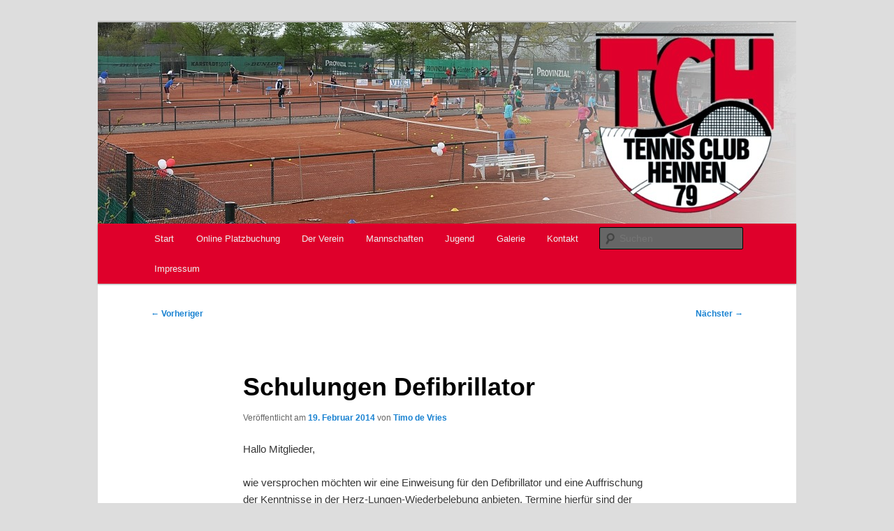

--- FILE ---
content_type: text/html; charset=UTF-8
request_url: https://www.tc-hennen.de/2014/02/schulungen-defibrillator/
body_size: 10575
content:
<!DOCTYPE html>
<html lang="de">
<head>
<meta charset="UTF-8" />
<meta name="viewport" content="width=device-width, initial-scale=1.0" />
<title>
Schulungen Defibrillator | TC Hennen e. V.	</title>
<link rel="profile" href="https://gmpg.org/xfn/11" />
<link rel="stylesheet" type="text/css" media="all" href="https://www.tc-hennen.de/wp-content/themes/twentyeleven/style.css?ver=20251202" />
<link rel="pingback" href="https://www.tc-hennen.de/xmlrpc.php">
<link rel="dns-prefetch" href="//cdn.hu-manity.co" />
		<!-- Cookie Compliance -->
		<script type="text/javascript">var huOptions = {"appID":"wwwtc-hennende-cc82528","currentLanguage":"de","blocking":true,"globalCookie":false,"isAdmin":false,"privacyConsent":true,"forms":[],"customProviders":[],"customPatterns":[]};</script>
		<script type="text/javascript" src="https://cdn.hu-manity.co/hu-banner.min.js"></script><meta name='robots' content='max-image-preview:large' />
<link rel="alternate" type="application/rss+xml" title="TC Hennen e. V. &raquo; Feed" href="https://www.tc-hennen.de/feed/" />
<link rel="alternate" type="application/rss+xml" title="TC Hennen e. V. &raquo; Kommentar-Feed" href="https://www.tc-hennen.de/comments/feed/" />
<link rel="alternate" type="text/calendar" title="TC Hennen e. V. &raquo; iCal Feed" href="https://www.tc-hennen.de/events/?ical=1" />
<link rel="alternate" type="application/rss+xml" title="TC Hennen e. V. &raquo; Schulungen Defibrillator-Kommentar-Feed" href="https://www.tc-hennen.de/2014/02/schulungen-defibrillator/feed/" />
<link rel="alternate" title="oEmbed (JSON)" type="application/json+oembed" href="https://www.tc-hennen.de/wp-json/oembed/1.0/embed?url=https%3A%2F%2Fwww.tc-hennen.de%2F2014%2F02%2Fschulungen-defibrillator%2F" />
<link rel="alternate" title="oEmbed (XML)" type="text/xml+oembed" href="https://www.tc-hennen.de/wp-json/oembed/1.0/embed?url=https%3A%2F%2Fwww.tc-hennen.de%2F2014%2F02%2Fschulungen-defibrillator%2F&#038;format=xml" />
<style id='wp-img-auto-sizes-contain-inline-css' type='text/css'>
img:is([sizes=auto i],[sizes^="auto," i]){contain-intrinsic-size:3000px 1500px}
/*# sourceURL=wp-img-auto-sizes-contain-inline-css */
</style>
<link rel='stylesheet' id='moztheme2011-css' href='https://www.tc-hennen.de/wp-content/plugins/twenty-eleven-theme-extensions/moztheme2011.css?ver=6.9' type='text/css' media='all' />
<style id='wp-emoji-styles-inline-css' type='text/css'>

	img.wp-smiley, img.emoji {
		display: inline !important;
		border: none !important;
		box-shadow: none !important;
		height: 1em !important;
		width: 1em !important;
		margin: 0 0.07em !important;
		vertical-align: -0.1em !important;
		background: none !important;
		padding: 0 !important;
	}
/*# sourceURL=wp-emoji-styles-inline-css */
</style>
<link rel='stylesheet' id='wp-block-library-css' href='https://www.tc-hennen.de/wp-includes/css/dist/block-library/style.min.css?ver=6.9' type='text/css' media='all' />
<style id='wp-block-paragraph-inline-css' type='text/css'>
.is-small-text{font-size:.875em}.is-regular-text{font-size:1em}.is-large-text{font-size:2.25em}.is-larger-text{font-size:3em}.has-drop-cap:not(:focus):first-letter{float:left;font-size:8.4em;font-style:normal;font-weight:100;line-height:.68;margin:.05em .1em 0 0;text-transform:uppercase}body.rtl .has-drop-cap:not(:focus):first-letter{float:none;margin-left:.1em}p.has-drop-cap.has-background{overflow:hidden}:root :where(p.has-background){padding:1.25em 2.375em}:where(p.has-text-color:not(.has-link-color)) a{color:inherit}p.has-text-align-left[style*="writing-mode:vertical-lr"],p.has-text-align-right[style*="writing-mode:vertical-rl"]{rotate:180deg}
/*# sourceURL=https://www.tc-hennen.de/wp-includes/blocks/paragraph/style.min.css */
</style>
<style id='global-styles-inline-css' type='text/css'>
:root{--wp--preset--aspect-ratio--square: 1;--wp--preset--aspect-ratio--4-3: 4/3;--wp--preset--aspect-ratio--3-4: 3/4;--wp--preset--aspect-ratio--3-2: 3/2;--wp--preset--aspect-ratio--2-3: 2/3;--wp--preset--aspect-ratio--16-9: 16/9;--wp--preset--aspect-ratio--9-16: 9/16;--wp--preset--color--black: #000;--wp--preset--color--cyan-bluish-gray: #abb8c3;--wp--preset--color--white: #fff;--wp--preset--color--pale-pink: #f78da7;--wp--preset--color--vivid-red: #cf2e2e;--wp--preset--color--luminous-vivid-orange: #ff6900;--wp--preset--color--luminous-vivid-amber: #fcb900;--wp--preset--color--light-green-cyan: #7bdcb5;--wp--preset--color--vivid-green-cyan: #00d084;--wp--preset--color--pale-cyan-blue: #8ed1fc;--wp--preset--color--vivid-cyan-blue: #0693e3;--wp--preset--color--vivid-purple: #9b51e0;--wp--preset--color--blue: #1982d1;--wp--preset--color--dark-gray: #373737;--wp--preset--color--medium-gray: #666;--wp--preset--color--light-gray: #e2e2e2;--wp--preset--gradient--vivid-cyan-blue-to-vivid-purple: linear-gradient(135deg,rgb(6,147,227) 0%,rgb(155,81,224) 100%);--wp--preset--gradient--light-green-cyan-to-vivid-green-cyan: linear-gradient(135deg,rgb(122,220,180) 0%,rgb(0,208,130) 100%);--wp--preset--gradient--luminous-vivid-amber-to-luminous-vivid-orange: linear-gradient(135deg,rgb(252,185,0) 0%,rgb(255,105,0) 100%);--wp--preset--gradient--luminous-vivid-orange-to-vivid-red: linear-gradient(135deg,rgb(255,105,0) 0%,rgb(207,46,46) 100%);--wp--preset--gradient--very-light-gray-to-cyan-bluish-gray: linear-gradient(135deg,rgb(238,238,238) 0%,rgb(169,184,195) 100%);--wp--preset--gradient--cool-to-warm-spectrum: linear-gradient(135deg,rgb(74,234,220) 0%,rgb(151,120,209) 20%,rgb(207,42,186) 40%,rgb(238,44,130) 60%,rgb(251,105,98) 80%,rgb(254,248,76) 100%);--wp--preset--gradient--blush-light-purple: linear-gradient(135deg,rgb(255,206,236) 0%,rgb(152,150,240) 100%);--wp--preset--gradient--blush-bordeaux: linear-gradient(135deg,rgb(254,205,165) 0%,rgb(254,45,45) 50%,rgb(107,0,62) 100%);--wp--preset--gradient--luminous-dusk: linear-gradient(135deg,rgb(255,203,112) 0%,rgb(199,81,192) 50%,rgb(65,88,208) 100%);--wp--preset--gradient--pale-ocean: linear-gradient(135deg,rgb(255,245,203) 0%,rgb(182,227,212) 50%,rgb(51,167,181) 100%);--wp--preset--gradient--electric-grass: linear-gradient(135deg,rgb(202,248,128) 0%,rgb(113,206,126) 100%);--wp--preset--gradient--midnight: linear-gradient(135deg,rgb(2,3,129) 0%,rgb(40,116,252) 100%);--wp--preset--font-size--small: 13px;--wp--preset--font-size--medium: 20px;--wp--preset--font-size--large: 36px;--wp--preset--font-size--x-large: 42px;--wp--preset--spacing--20: 0.44rem;--wp--preset--spacing--30: 0.67rem;--wp--preset--spacing--40: 1rem;--wp--preset--spacing--50: 1.5rem;--wp--preset--spacing--60: 2.25rem;--wp--preset--spacing--70: 3.38rem;--wp--preset--spacing--80: 5.06rem;--wp--preset--shadow--natural: 6px 6px 9px rgba(0, 0, 0, 0.2);--wp--preset--shadow--deep: 12px 12px 50px rgba(0, 0, 0, 0.4);--wp--preset--shadow--sharp: 6px 6px 0px rgba(0, 0, 0, 0.2);--wp--preset--shadow--outlined: 6px 6px 0px -3px rgb(255, 255, 255), 6px 6px rgb(0, 0, 0);--wp--preset--shadow--crisp: 6px 6px 0px rgb(0, 0, 0);}:where(.is-layout-flex){gap: 0.5em;}:where(.is-layout-grid){gap: 0.5em;}body .is-layout-flex{display: flex;}.is-layout-flex{flex-wrap: wrap;align-items: center;}.is-layout-flex > :is(*, div){margin: 0;}body .is-layout-grid{display: grid;}.is-layout-grid > :is(*, div){margin: 0;}:where(.wp-block-columns.is-layout-flex){gap: 2em;}:where(.wp-block-columns.is-layout-grid){gap: 2em;}:where(.wp-block-post-template.is-layout-flex){gap: 1.25em;}:where(.wp-block-post-template.is-layout-grid){gap: 1.25em;}.has-black-color{color: var(--wp--preset--color--black) !important;}.has-cyan-bluish-gray-color{color: var(--wp--preset--color--cyan-bluish-gray) !important;}.has-white-color{color: var(--wp--preset--color--white) !important;}.has-pale-pink-color{color: var(--wp--preset--color--pale-pink) !important;}.has-vivid-red-color{color: var(--wp--preset--color--vivid-red) !important;}.has-luminous-vivid-orange-color{color: var(--wp--preset--color--luminous-vivid-orange) !important;}.has-luminous-vivid-amber-color{color: var(--wp--preset--color--luminous-vivid-amber) !important;}.has-light-green-cyan-color{color: var(--wp--preset--color--light-green-cyan) !important;}.has-vivid-green-cyan-color{color: var(--wp--preset--color--vivid-green-cyan) !important;}.has-pale-cyan-blue-color{color: var(--wp--preset--color--pale-cyan-blue) !important;}.has-vivid-cyan-blue-color{color: var(--wp--preset--color--vivid-cyan-blue) !important;}.has-vivid-purple-color{color: var(--wp--preset--color--vivid-purple) !important;}.has-black-background-color{background-color: var(--wp--preset--color--black) !important;}.has-cyan-bluish-gray-background-color{background-color: var(--wp--preset--color--cyan-bluish-gray) !important;}.has-white-background-color{background-color: var(--wp--preset--color--white) !important;}.has-pale-pink-background-color{background-color: var(--wp--preset--color--pale-pink) !important;}.has-vivid-red-background-color{background-color: var(--wp--preset--color--vivid-red) !important;}.has-luminous-vivid-orange-background-color{background-color: var(--wp--preset--color--luminous-vivid-orange) !important;}.has-luminous-vivid-amber-background-color{background-color: var(--wp--preset--color--luminous-vivid-amber) !important;}.has-light-green-cyan-background-color{background-color: var(--wp--preset--color--light-green-cyan) !important;}.has-vivid-green-cyan-background-color{background-color: var(--wp--preset--color--vivid-green-cyan) !important;}.has-pale-cyan-blue-background-color{background-color: var(--wp--preset--color--pale-cyan-blue) !important;}.has-vivid-cyan-blue-background-color{background-color: var(--wp--preset--color--vivid-cyan-blue) !important;}.has-vivid-purple-background-color{background-color: var(--wp--preset--color--vivid-purple) !important;}.has-black-border-color{border-color: var(--wp--preset--color--black) !important;}.has-cyan-bluish-gray-border-color{border-color: var(--wp--preset--color--cyan-bluish-gray) !important;}.has-white-border-color{border-color: var(--wp--preset--color--white) !important;}.has-pale-pink-border-color{border-color: var(--wp--preset--color--pale-pink) !important;}.has-vivid-red-border-color{border-color: var(--wp--preset--color--vivid-red) !important;}.has-luminous-vivid-orange-border-color{border-color: var(--wp--preset--color--luminous-vivid-orange) !important;}.has-luminous-vivid-amber-border-color{border-color: var(--wp--preset--color--luminous-vivid-amber) !important;}.has-light-green-cyan-border-color{border-color: var(--wp--preset--color--light-green-cyan) !important;}.has-vivid-green-cyan-border-color{border-color: var(--wp--preset--color--vivid-green-cyan) !important;}.has-pale-cyan-blue-border-color{border-color: var(--wp--preset--color--pale-cyan-blue) !important;}.has-vivid-cyan-blue-border-color{border-color: var(--wp--preset--color--vivid-cyan-blue) !important;}.has-vivid-purple-border-color{border-color: var(--wp--preset--color--vivid-purple) !important;}.has-vivid-cyan-blue-to-vivid-purple-gradient-background{background: var(--wp--preset--gradient--vivid-cyan-blue-to-vivid-purple) !important;}.has-light-green-cyan-to-vivid-green-cyan-gradient-background{background: var(--wp--preset--gradient--light-green-cyan-to-vivid-green-cyan) !important;}.has-luminous-vivid-amber-to-luminous-vivid-orange-gradient-background{background: var(--wp--preset--gradient--luminous-vivid-amber-to-luminous-vivid-orange) !important;}.has-luminous-vivid-orange-to-vivid-red-gradient-background{background: var(--wp--preset--gradient--luminous-vivid-orange-to-vivid-red) !important;}.has-very-light-gray-to-cyan-bluish-gray-gradient-background{background: var(--wp--preset--gradient--very-light-gray-to-cyan-bluish-gray) !important;}.has-cool-to-warm-spectrum-gradient-background{background: var(--wp--preset--gradient--cool-to-warm-spectrum) !important;}.has-blush-light-purple-gradient-background{background: var(--wp--preset--gradient--blush-light-purple) !important;}.has-blush-bordeaux-gradient-background{background: var(--wp--preset--gradient--blush-bordeaux) !important;}.has-luminous-dusk-gradient-background{background: var(--wp--preset--gradient--luminous-dusk) !important;}.has-pale-ocean-gradient-background{background: var(--wp--preset--gradient--pale-ocean) !important;}.has-electric-grass-gradient-background{background: var(--wp--preset--gradient--electric-grass) !important;}.has-midnight-gradient-background{background: var(--wp--preset--gradient--midnight) !important;}.has-small-font-size{font-size: var(--wp--preset--font-size--small) !important;}.has-medium-font-size{font-size: var(--wp--preset--font-size--medium) !important;}.has-large-font-size{font-size: var(--wp--preset--font-size--large) !important;}.has-x-large-font-size{font-size: var(--wp--preset--font-size--x-large) !important;}
/*# sourceURL=global-styles-inline-css */
</style>

<style id='classic-theme-styles-inline-css' type='text/css'>
/*! This file is auto-generated */
.wp-block-button__link{color:#fff;background-color:#32373c;border-radius:9999px;box-shadow:none;text-decoration:none;padding:calc(.667em + 2px) calc(1.333em + 2px);font-size:1.125em}.wp-block-file__button{background:#32373c;color:#fff;text-decoration:none}
/*# sourceURL=/wp-includes/css/classic-themes.min.css */
</style>
<link rel='stylesheet' id='fancybox-0-css' href='https://www.tc-hennen.de/wp-content/plugins/nextgen-gallery/static/Lightbox/fancybox/jquery.fancybox-1.3.4.css?ver=4.0.3' type='text/css' media='all' />
<link rel='stylesheet' id='twentyeleven-block-style-css' href='https://www.tc-hennen.de/wp-content/themes/twentyeleven/blocks.css?ver=20240703' type='text/css' media='all' />
<link rel='stylesheet' id='tablepress-default-css' href='https://www.tc-hennen.de/wp-content/tablepress-combined.min.css?ver=75' type='text/css' media='all' />
<script type="text/javascript" src="https://www.tc-hennen.de/wp-includes/js/jquery/jquery.min.js?ver=3.7.1" id="jquery-core-js"></script>
<script type="text/javascript" src="https://www.tc-hennen.de/wp-includes/js/jquery/jquery-migrate.min.js?ver=3.4.1" id="jquery-migrate-js"></script>
<script type="text/javascript" id="photocrati_ajax-js-extra">
/* <![CDATA[ */
var photocrati_ajax = {"url":"https://www.tc-hennen.de/index.php?photocrati_ajax=1","rest_url":"https://www.tc-hennen.de/wp-json/","wp_home_url":"https://www.tc-hennen.de","wp_site_url":"https://www.tc-hennen.de","wp_root_url":"https://www.tc-hennen.de","wp_plugins_url":"https://www.tc-hennen.de/wp-content/plugins","wp_content_url":"https://www.tc-hennen.de/wp-content","wp_includes_url":"https://www.tc-hennen.de/wp-includes/","ngg_param_slug":"nggallery","rest_nonce":"2d3d7fdbad"};
//# sourceURL=photocrati_ajax-js-extra
/* ]]> */
</script>
<script type="text/javascript" src="https://www.tc-hennen.de/wp-content/plugins/nextgen-gallery/static/Legacy/ajax.min.js?ver=4.0.3" id="photocrati_ajax-js"></script>
<link rel="https://api.w.org/" href="https://www.tc-hennen.de/wp-json/" /><link rel="alternate" title="JSON" type="application/json" href="https://www.tc-hennen.de/wp-json/wp/v2/posts/1661" /><link rel="EditURI" type="application/rsd+xml" title="RSD" href="https://www.tc-hennen.de/xmlrpc.php?rsd" />
<meta name="generator" content="WordPress 6.9" />
<link rel="canonical" href="https://www.tc-hennen.de/2014/02/schulungen-defibrillator/" />
<link rel='shortlink' href='https://www.tc-hennen.de/?p=1661' />
<meta name="tec-api-version" content="v1"><meta name="tec-api-origin" content="https://www.tc-hennen.de"><link rel="alternate" href="https://www.tc-hennen.de/wp-json/tribe/events/v1/" /><link rel="apple-touch-icon" sizes="180x180" href="/wp-content/uploads/fbrfg/apple-touch-icon.png">
<link rel="icon" type="image/png" sizes="32x32" href="/wp-content/uploads/fbrfg/favicon-32x32.png">
<link rel="icon" type="image/png" sizes="16x16" href="/wp-content/uploads/fbrfg/favicon-16x16.png">
<link rel="manifest" href="/wp-content/uploads/fbrfg/site.webmanifest">
<link rel="shortcut icon" href="/wp-content/uploads/fbrfg/favicon.ico">
<meta name="msapplication-TileColor" content="#da532c">
<meta name="msapplication-config" content="/wp-content/uploads/fbrfg/browserconfig.xml">
<meta name="theme-color" content="#ffffff"><style type="text/css">body{color:#373737}
.entry-title, .entry-title a{color:#222222}
.entry-meta{color:#666666}
#page{background-color:#fff}
body{background-color:#e2e2e2}
.widget_calendar #wp-calendar tfoot td, .widget_calendar #wp-calendar th, .entry-header .comments-link a, .entry-meta .edit-link a, .commentlist .edit-link a, pre{background-color:#f1f1f1}
#site-title a{color:#111}
#site-description{color:#7a7a7a}
#branding{background-color:#fff}
#access, #access ul ul a{background:#DF002B}
#access li:hover > a, #access a:focus, #access ul ul *:hover > a{background:#787878}
#access ul ul a{border-bottom-color:#787878}
#access a, #access li:hover > a, #access a:focus, #access ul ul a, #access ul ul *:hover > a{color:#eeeeee}
</style>		<style type="text/css" id="twentyeleven-header-css">
				#site-title,
		#site-description {
			position: absolute;
			clip-path: inset(50%);
		}
				</style>
		<style type="text/css" id="custom-background-css">
body.custom-background { background-color: #dddddd; }
</style>
	<link rel="icon" href="https://www.tc-hennen.de/wp-content/uploads/2013/11/cropped-Wappen-1-32x32.png" sizes="32x32" />
<link rel="icon" href="https://www.tc-hennen.de/wp-content/uploads/2013/11/cropped-Wappen-1-192x192.png" sizes="192x192" />
<link rel="apple-touch-icon" href="https://www.tc-hennen.de/wp-content/uploads/2013/11/cropped-Wappen-1-180x180.png" />
<meta name="msapplication-TileImage" content="https://www.tc-hennen.de/wp-content/uploads/2013/11/cropped-Wappen-1-270x270.png" />
</head>

<body class="wp-singular post-template-default single single-post postid-1661 single-format-standard custom-background wp-custom-logo wp-embed-responsive wp-theme-twentyeleven cookies-set cookies-accepted tribe-no-js singular two-column right-sidebar">
<div class="skip-link"><a class="assistive-text" href="#content">Zum primären Inhalt springen</a></div><div id="page" class="hfeed">
	<header id="branding">
			<hgroup>
									<h1 id="site-title"><span><a href="https://www.tc-hennen.de/" rel="home" >TC Hennen e. V.</a></span></h1>
								</hgroup>

						<a href="https://www.tc-hennen.de/" rel="home" >
				<img src="https://www.tc-hennen.de/wp-content/uploads/2015/05/G_Banner_002.jpg" width="1000" height="288" alt="TC Hennen e. V." srcset="https://www.tc-hennen.de/wp-content/uploads/2015/05/G_Banner_002.jpg 1000w, https://www.tc-hennen.de/wp-content/uploads/2015/05/G_Banner_002-300x86.jpg 300w, https://www.tc-hennen.de/wp-content/uploads/2015/05/G_Banner_002-500x144.jpg 500w" sizes="(max-width: 1000px) 100vw, 1000px" decoding="async" fetchpriority="high" />			</a>
			
						<div class="only-search with-image">
					<form method="get" id="searchform" action="https://www.tc-hennen.de/">
		<label for="s" class="assistive-text">Suchen</label>
		<input type="text" class="field" name="s" id="s" placeholder="Suchen" />
		<input type="submit" class="submit" name="submit" id="searchsubmit" value="Suchen" />
	</form>
			</div>
				
			<nav id="access">
				<h3 class="assistive-text">Hauptmenü</h3>
				<div class="menu"><ul>
<li ><a href="https://www.tc-hennen.de/">Start</a></li><li class="page_item page-item-10398"><a href="https://platzbuchung.tc-hennen.de/#new_tab">Online Platzbuchung</a></li>
<li class="page_item page-item-33 page_item_has_children"><a href="https://www.tc-hennen.de/der-verein/">Der Verein</a>
<ul class='children'>
	<li class="page_item page-item-132"><a href="https://www.tc-hennen.de/events/kategorie/allgemein/">Termine</a></li>
	<li class="page_item page-item-106"><a href="https://www.tc-hennen.de/der-verein/vorstand/">Vorstand</a></li>
	<li class="page_item page-item-361"><a href="https://www.tc-hennen.de/der-verein/weitere-ansprechpartner/">Weitere Ansprechpartner</a></li>
	<li class="page_item page-item-120"><a href="https://www.tc-hennen.de/der-verein/trainer/">Trainer</a></li>
	<li class="page_item page-item-108"><a href="https://www.tc-hennen.de/der-verein/mitglied-werden/">Mitgliedschaft</a></li>
	<li class="page_item page-item-9893"><a href="https://www.tc-hennen.de/der-verein/hobbyliga/">Hobbyliga</a></li>
	<li class="page_item page-item-230 page_item_has_children"><a href="https://www.tc-hennen.de/der-verein/ruhmeshalle/">Ruhmeshalle</a>
	<ul class='children'>
		<li class="page_item page-item-232 page_item_has_children"><a href="https://www.tc-hennen.de/der-verein/ruhmeshalle/clubmeisterschaften/damen-einzel">Clubmeisterschaften</a>
		<ul class='children'>
			<li class="page_item page-item-607"><a href="https://www.tc-hennen.de/der-verein/ruhmeshalle/clubmeisterschaften/damen-einzel/">Damen Einzel</a></li>
			<li class="page_item page-item-603"><a href="https://www.tc-hennen.de/der-verein/ruhmeshalle/clubmeisterschaften/herren-einzel/">Herren Einzel</a></li>
			<li class="page_item page-item-619"><a href="https://www.tc-hennen.de/der-verein/ruhmeshalle/clubmeisterschaften/hobbyklasse-einzel/">Hobbyklasse Einzel</a></li>
			<li class="page_item page-item-6758"><a href="https://www.tc-hennen.de/der-verein/ruhmeshalle/clubmeisterschaften/damen-doppel/">Damen Doppel</a></li>
			<li class="page_item page-item-626"><a href="https://www.tc-hennen.de/der-verein/ruhmeshalle/clubmeisterschaften/herren-doppel/">Herren Doppel</a></li>
			<li class="page_item page-item-647"><a href="https://www.tc-hennen.de/der-verein/ruhmeshalle/clubmeisterschaften/mixed/">Mixed</a></li>
		</ul>
</li>
		<li class="page_item page-item-657"><a href="https://www.tc-hennen.de/der-verein/ruhmeshalle/iserlohner-stadtmeisterschaften/">Iserlohner Stadtmeisterschaften</a></li>
		<li class="page_item page-item-673"><a href="https://www.tc-hennen.de/der-verein/ruhmeshalle/schwerter-stadtmeisterschaften/">Schwerter Stadtmeisterschaften</a></li>
	</ul>
</li>
</ul>
</li>
<li class="page_item page-item-35 page_item_has_children"><a href="https://www.tc-hennen.de/mannschaften/">Mannschaften</a>
<ul class='children'>
	<li class="page_item page-item-54"><a href="https://www.tc-hennen.de/mannschaften/damen-1-4er/">Damen 1 (4er)</a></li>
	<li class="page_item page-item-56"><a href="https://www.tc-hennen.de/mannschaften/damen-30-4er/">Damen 30 (4er)</a></li>
	<li class="page_item page-item-58"><a href="https://www.tc-hennen.de/mannschaften/herren-1-6er/">Herren 1 (6er)</a></li>
	<li class="page_item page-item-60"><a href="https://www.tc-hennen.de/mannschaften/herren-30-6er/">Herren 30 (6er)</a></li>
	<li class="page_item page-item-8523"><a href="https://www.tc-hennen.de/mannschaften/herren-50-1-6er/">Herren 50 1 (6er)</a></li>
	<li class="page_item page-item-61"><a href="https://www.tc-hennen.de/mannschaften/herren-50-2-6er/">Herren 50 2 (6er)</a></li>
	<li class="page_item page-item-1761"><a href="https://www.tc-hennen.de/mannschaften/herren-60-6er/">Herren 60 (6er)</a></li>
</ul>
</li>
<li class="page_item page-item-37 page_item_has_children"><a href="https://www.tc-hennen.de/jugend/">Jugend</a>
<ul class='children'>
	<li class="page_item page-item-10998 page_item_has_children"><a href="https://www.tc-hennen.de/jugend/angebote/">Angebote</a>
	<ul class='children'>
		<li class="page_item page-item-11014"><a href="https://www.tc-hennen.de/jugend/angebote/bambini-tennis/">Bambini Tennis</a></li>
		<li class="page_item page-item-11016"><a href="https://www.tc-hennen.de/jugend/angebote/clubmeisterschaften/">Clubmeisterschaften</a></li>
		<li class="page_item page-item-11012"><a href="https://www.tc-hennen.de/jugend/angebote/eltern-kind-turnier/">Eltern-Kind-Turnier</a></li>
		<li class="page_item page-item-11018"><a href="https://www.tc-hennen.de/jugend/angebote/kinder-jugend-samstagstreff/">Kinder &amp; Jugend Samstagstreff</a></li>
	</ul>
</li>
	<li class="page_item page-item-97"><a href="https://www.tc-hennen.de/events/kategorie/jugend">Termine</a></li>
	<li class="page_item page-item-83 page_item_has_children"><a href="https://www.tc-hennen.de/jugend/mannschaften/">Mannschaften</a>
	<ul class='children'>
		<li class="page_item page-item-3433"><a href="https://www.tc-hennen.de/jugend/mannschaften/gemischt-u10-grossfeld-2er/">Gemischt U10 Großfeld (2er)</a></li>
		<li class="page_item page-item-4803"><a href="https://www.tc-hennen.de/jugend/mannschaften/juniorinnen-u12-2er/">Juniorinnen U12 (2er)</a></li>
		<li class="page_item page-item-10378"><a href="https://www.tc-hennen.de/jugend/mannschaften/juniorinnen-u15-2er/">Juniorinnen U15 (2er)</a></li>
	</ul>
</li>
</ul>
</li>
<li class="page_item page-item-39 page_item_has_children"><a href="https://www.tc-hennen.de/galerie/2023-2">Galerie</a>
<ul class='children'>
	<li class="page_item page-item-9951"><a href="https://www.tc-hennen.de/galerie/2023-2/">2023</a></li>
	<li class="page_item page-item-9110"><a href="https://www.tc-hennen.de/galerie/2021-2/">2021</a></li>
	<li class="page_item page-item-8988"><a href="https://www.tc-hennen.de/galerie/2020-2/">2020</a></li>
	<li class="page_item page-item-8425"><a href="https://www.tc-hennen.de/galerie/2019-2/">2019</a></li>
	<li class="page_item page-item-7763"><a href="https://www.tc-hennen.de/galerie/2018-2/">2018</a></li>
	<li class="page_item page-item-6884"><a href="https://www.tc-hennen.de/galerie/2017-2/">2017</a></li>
	<li class="page_item page-item-4623"><a href="https://www.tc-hennen.de/galerie/2016-2/">2016</a></li>
	<li class="page_item page-item-3092"><a href="https://www.tc-hennen.de/galerie/2015-2/">2015</a></li>
	<li class="page_item page-item-3175"><a href="https://www.tc-hennen.de/galerie/2014-2-2/">2014</a></li>
	<li class="page_item page-item-813"><a href="https://www.tc-hennen.de/galerie/2013-2/">2013</a></li>
	<li class="page_item page-item-809"><a href="https://www.tc-hennen.de/galerie/2012-2/">2012</a></li>
</ul>
</li>
<li class="page_item page-item-41 page_item_has_children"><a href="https://www.tc-hennen.de/kontakt/">Kontakt</a>
<ul class='children'>
	<li class="page_item page-item-144"><a href="https://www.tc-hennen.de/kontakt/anfahrt/">Anfahrt</a></li>
</ul>
</li>
<li class="page_item page-item-43 page_item_has_children"><a href="https://www.tc-hennen.de/impressum/">Impressum</a>
<ul class='children'>
	<li class="page_item page-item-7873"><a href="https://www.tc-hennen.de/impressum/datenschutzerklaerung/">Datenschutzerklärung</a></li>
</ul>
</li>
</ul></div>
			</nav><!-- #access -->
	</header><!-- #branding -->


	<div id="main">

		<div id="primary">
			<div id="content" role="main">

				
					<nav id="nav-single">
						<h3 class="assistive-text">Beitragsnavigation</h3>
						<span class="nav-previous"><a href="https://www.tc-hennen.de/2014/02/jahreshauptversammlung-3/" rel="prev"><span class="meta-nav">&larr;</span> Vorheriger</a></span>
						<span class="nav-next"><a href="https://www.tc-hennen.de/2014/02/nachtturnier-2014/" rel="next">Nächster <span class="meta-nav">&rarr;</span></a></span>
					</nav><!-- #nav-single -->

					
<article id="post-1661" class="post-1661 post type-post status-publish format-standard hentry category-allgemein">
	<header class="entry-header">
		<h1 class="entry-title">Schulungen Defibrillator</h1>

				<div class="entry-meta">
			<span class="sep">Veröffentlicht am </span><a href="https://www.tc-hennen.de/2014/02/schulungen-defibrillator/" title="09:49" rel="bookmark"><time class="entry-date" datetime="2014-02-19T09:49:30+01:00">19. Februar 2014</time></a><span class="by-author"> <span class="sep"> von </span> <span class="author vcard"><a class="url fn n" href="https://www.tc-hennen.de/author/timo/" title="Alle Beiträge von Timo de Vries anzeigen" rel="author">Timo de Vries</a></span></span>		</div><!-- .entry-meta -->
			</header><!-- .entry-header -->

	<div class="entry-content">
		<p>Hallo Mitglieder,</p>
<p>wie versprochen möchten wir eine Einweisung für den Defibrillator und eine Auffrischung der Kenntnisse in der Herz-Lungen-Wiederbelebung anbieten. Termine hierfür sind der 07.04 und der 08.04 um 18:00 Uhr im Clubhaus. Die Schulungen werden jeweils ca. 2 &#8211; 2,5 Stunden dauern. Wenn ihr an einem der Termine teilnehmen möchtet, meldet euch bitte per E-Mail unter 2vorsitzender[at]tc-hennen.de an. Jeder Termin ist auf 20 Personen beschränkt.<br />
Sollten wir mit 2 Schulungen auf Grund großer Nachfrage nicht auskommen, werden wir mit Sicherheit noch Ersatztermine anbieten. Die Schulung ist für Mitglieder natürlich kostenlos.</p>
<p>Mit freundlichem Gruß<br />
Der Vorstand des TC Hennen</p>
			</div><!-- .entry-content -->

	<footer class="entry-meta">
		Dieser Eintrag wurde von <a href="https://www.tc-hennen.de/author/timo/">Timo de Vries</a> unter <a href="https://www.tc-hennen.de/category/allgemein/" rel="category tag">Allgemein</a> veröffentlicht. Setze ein Lesezeichen für den <a href="https://www.tc-hennen.de/2014/02/schulungen-defibrillator/" title="Permalink zu Schulungen Defibrillator" rel="bookmark">Permalink</a>.
		
			</footer><!-- .entry-meta -->
</article><!-- #post-1661 -->

						<div id="comments">
	
	
	
		<div id="respond" class="comment-respond">
		<h3 id="reply-title" class="comment-reply-title">Schreibe einen Kommentar <small><a rel="nofollow" id="cancel-comment-reply-link" href="/2014/02/schulungen-defibrillator/#respond" style="display:none;">Antwort abbrechen</a></small></h3><form action="https://www.tc-hennen.de/wp-comments-post.php" method="post" id="commentform" class="comment-form"><p class="comment-notes"><span id="email-notes">Deine E-Mail-Adresse wird nicht veröffentlicht.</span> <span class="required-field-message">Erforderliche Felder sind mit <span class="required">*</span> markiert</span></p><p class="comment-form-comment"><label for="comment">Kommentar <span class="required">*</span></label> <textarea id="comment" name="comment" cols="45" rows="8" maxlength="65525" required="required"></textarea></p><p class="comment-form-author"><label for="author">Name <span class="required">*</span></label> <input id="author" name="author" type="text" value="" size="30" maxlength="245" autocomplete="name" required="required" /></p>
<p class="comment-form-email"><label for="email">E-Mail-Adresse <span class="required">*</span></label> <input id="email" name="email" type="text" value="" size="30" maxlength="100" aria-describedby="email-notes" autocomplete="email" required="required" /></p>
<p class="comment-form-url"><label for="url">Website</label> <input id="url" name="url" type="text" value="" size="30" maxlength="200" autocomplete="url" /></p>
<p class="form-submit"><input name="submit" type="submit" id="submit" class="submit" value="Kommentar abschicken" /> <input type='hidden' name='comment_post_ID' value='1661' id='comment_post_ID' />
<input type='hidden' name='comment_parent' id='comment_parent' value='0' />
</p><p style="display: none;"><input type="hidden" id="akismet_comment_nonce" name="akismet_comment_nonce" value="654deb6efd" /></p>
			<script>
			if ( typeof huOptions !== 'undefined' ) {
				var huFormData = {"source":"wordpress","id":"wp_comment_form","title":"Comment Form","fields":{"subject":{"email":"email","first_name":"author"},"preferences":{"privacy":"wp-comment-cookies-consent"}}};
				var huFormNode = document.querySelector( '[id="commentform"]' );

				huFormData['node'] = huFormNode;
				huOptions['forms'].push( huFormData );
			}
			</script><p style="display: none !important;" class="akismet-fields-container" data-prefix="ak_"><label>&#916;<textarea name="ak_hp_textarea" cols="45" rows="8" maxlength="100"></textarea></label><input type="hidden" id="ak_js_1" name="ak_js" value="131"/><script>document.getElementById( "ak_js_1" ).setAttribute( "value", ( new Date() ).getTime() );</script></p></form>	</div><!-- #respond -->
	<p class="akismet_comment_form_privacy_notice">Diese Website verwendet Akismet, um Spam zu reduzieren. <a href="https://akismet.com/privacy/" target="_blank" rel="nofollow noopener">Erfahre, wie deine Kommentardaten verarbeitet werden.</a></p>
</div><!-- #comments -->

				
			</div><!-- #content -->
		</div><!-- #primary -->


	</div><!-- #main -->

	<footer id="colophon">

			
<div id="supplementary" class="one">
		<div id="first" class="widget-area" role="complementary">
		<aside id="block-15" class="widget widget_block widget_text">
<p><strong>Postanschrift</strong><br>TC Hennen e. V.<br>Postfach 90 28<br>58619 Iserlohn</p>
</aside>	</div><!-- #first .widget-area -->
	
	
	</div><!-- #supplementary -->

			<div id="site-generator">
								<a class="privacy-policy-link" href="https://www.tc-hennen.de/impressum/datenschutzerklaerung/" rel="privacy-policy">Datenschutzerklärung</a><span role="separator" aria-hidden="true"></span>				<a href="https://de.wordpress.org/" class="imprint" title="Eine semantische, persönliche Publikationsplattform">
					Mit Stolz präsentiert von WordPress				</a>
			</div>
	</footer><!-- #colophon -->
</div><!-- #page -->

<script type="speculationrules">
{"prefetch":[{"source":"document","where":{"and":[{"href_matches":"/*"},{"not":{"href_matches":["/wp-*.php","/wp-admin/*","/wp-content/uploads/*","/wp-content/*","/wp-content/plugins/*","/wp-content/themes/twentyeleven/*","/*\\?(.+)"]}},{"not":{"selector_matches":"a[rel~=\"nofollow\"]"}},{"not":{"selector_matches":".no-prefetch, .no-prefetch a"}}]},"eagerness":"conservative"}]}
</script>
		<script>
		( function ( body ) {
			'use strict';
			body.className = body.className.replace( /\btribe-no-js\b/, 'tribe-js' );
		} )( document.body );
		</script>
		<script> /* <![CDATA[ */var tribe_l10n_datatables = {"aria":{"sort_ascending":": activate to sort column ascending","sort_descending":": activate to sort column descending"},"length_menu":"Show _MENU_ entries","empty_table":"No data available in table","info":"Showing _START_ to _END_ of _TOTAL_ entries","info_empty":"Showing 0 to 0 of 0 entries","info_filtered":"(filtered from _MAX_ total entries)","zero_records":"No matching records found","search":"Search:","all_selected_text":"All items on this page were selected. ","select_all_link":"Select all pages","clear_selection":"Clear Selection.","pagination":{"all":"All","next":"Next","previous":"Previous"},"select":{"rows":{"0":"","_":": Selected %d rows","1":": Selected 1 row"}},"datepicker":{"dayNames":["Sonntag","Montag","Dienstag","Mittwoch","Donnerstag","Freitag","Samstag"],"dayNamesShort":["So.","Mo.","Di.","Mi.","Do.","Fr.","Sa."],"dayNamesMin":["S","M","D","M","D","F","S"],"monthNames":["Januar","Februar","M\u00e4rz","April","Mai","Juni","Juli","August","September","Oktober","November","Dezember"],"monthNamesShort":["Januar","Februar","M\u00e4rz","April","Mai","Juni","Juli","August","September","Oktober","November","Dezember"],"monthNamesMin":["Jan.","Feb.","M\u00e4rz","Apr.","Mai","Juni","Juli","Aug.","Sep.","Okt.","Nov.","Dez."],"nextText":"Next","prevText":"Prev","currentText":"Today","closeText":"Done","today":"Today","clear":"Clear"}};/* ]]> */ </script><script type="text/javascript" src="https://www.tc-hennen.de/wp-includes/js/comment-reply.min.js?ver=6.9" id="comment-reply-js" async="async" data-wp-strategy="async" fetchpriority="low"></script>
<script type="text/javascript" src="https://www.tc-hennen.de/wp-content/plugins/the-events-calendar/common/build/js/user-agent.js?ver=da75d0bdea6dde3898df" id="tec-user-agent-js"></script>
<script type="text/javascript" id="ngg_common-js-extra">
/* <![CDATA[ */

var nextgen_lightbox_settings = {"static_path":"https:\/\/www.tc-hennen.de\/wp-content\/plugins\/nextgen-gallery\/static\/Lightbox\/{placeholder}","context":"all_images_direct"};
//# sourceURL=ngg_common-js-extra
/* ]]> */
</script>
<script type="text/javascript" src="https://www.tc-hennen.de/wp-content/plugins/nextgen-gallery/static/GalleryDisplay/common.js?ver=4.0.3" id="ngg_common-js"></script>
<script type="text/javascript" src="https://www.tc-hennen.de/wp-content/plugins/nextgen-gallery/static/Lightbox/lightbox_context.js?ver=4.0.3" id="ngg_lightbox_context-js"></script>
<script type="text/javascript" src="https://www.tc-hennen.de/wp-content/plugins/nextgen-gallery/static/Lightbox/fancybox/jquery.easing-1.3.pack.js?ver=4.0.3" id="fancybox-0-js"></script>
<script type="text/javascript" src="https://www.tc-hennen.de/wp-content/plugins/nextgen-gallery/static/Lightbox/fancybox/jquery.fancybox-1.3.4.pack.js?ver=4.0.3" id="fancybox-1-js"></script>
<script type="text/javascript" src="https://www.tc-hennen.de/wp-content/plugins/nextgen-gallery/static/Lightbox/fancybox/nextgen_fancybox_init.js?ver=4.0.3" id="fancybox-2-js"></script>
<script type="text/javascript" src="https://www.tc-hennen.de/wp-content/plugins/page-links-to/dist/new-tab.js?ver=3.3.7" id="page-links-to-js"></script>
<script defer type="text/javascript" src="https://www.tc-hennen.de/wp-content/plugins/akismet/_inc/akismet-frontend.js?ver=1763005069" id="akismet-frontend-js"></script>
<script id="wp-emoji-settings" type="application/json">
{"baseUrl":"https://s.w.org/images/core/emoji/17.0.2/72x72/","ext":".png","svgUrl":"https://s.w.org/images/core/emoji/17.0.2/svg/","svgExt":".svg","source":{"concatemoji":"https://www.tc-hennen.de/wp-includes/js/wp-emoji-release.min.js?ver=6.9"}}
</script>
<script type="module">
/* <![CDATA[ */
/*! This file is auto-generated */
const a=JSON.parse(document.getElementById("wp-emoji-settings").textContent),o=(window._wpemojiSettings=a,"wpEmojiSettingsSupports"),s=["flag","emoji"];function i(e){try{var t={supportTests:e,timestamp:(new Date).valueOf()};sessionStorage.setItem(o,JSON.stringify(t))}catch(e){}}function c(e,t,n){e.clearRect(0,0,e.canvas.width,e.canvas.height),e.fillText(t,0,0);t=new Uint32Array(e.getImageData(0,0,e.canvas.width,e.canvas.height).data);e.clearRect(0,0,e.canvas.width,e.canvas.height),e.fillText(n,0,0);const a=new Uint32Array(e.getImageData(0,0,e.canvas.width,e.canvas.height).data);return t.every((e,t)=>e===a[t])}function p(e,t){e.clearRect(0,0,e.canvas.width,e.canvas.height),e.fillText(t,0,0);var n=e.getImageData(16,16,1,1);for(let e=0;e<n.data.length;e++)if(0!==n.data[e])return!1;return!0}function u(e,t,n,a){switch(t){case"flag":return n(e,"\ud83c\udff3\ufe0f\u200d\u26a7\ufe0f","\ud83c\udff3\ufe0f\u200b\u26a7\ufe0f")?!1:!n(e,"\ud83c\udde8\ud83c\uddf6","\ud83c\udde8\u200b\ud83c\uddf6")&&!n(e,"\ud83c\udff4\udb40\udc67\udb40\udc62\udb40\udc65\udb40\udc6e\udb40\udc67\udb40\udc7f","\ud83c\udff4\u200b\udb40\udc67\u200b\udb40\udc62\u200b\udb40\udc65\u200b\udb40\udc6e\u200b\udb40\udc67\u200b\udb40\udc7f");case"emoji":return!a(e,"\ud83e\u1fac8")}return!1}function f(e,t,n,a){let r;const o=(r="undefined"!=typeof WorkerGlobalScope&&self instanceof WorkerGlobalScope?new OffscreenCanvas(300,150):document.createElement("canvas")).getContext("2d",{willReadFrequently:!0}),s=(o.textBaseline="top",o.font="600 32px Arial",{});return e.forEach(e=>{s[e]=t(o,e,n,a)}),s}function r(e){var t=document.createElement("script");t.src=e,t.defer=!0,document.head.appendChild(t)}a.supports={everything:!0,everythingExceptFlag:!0},new Promise(t=>{let n=function(){try{var e=JSON.parse(sessionStorage.getItem(o));if("object"==typeof e&&"number"==typeof e.timestamp&&(new Date).valueOf()<e.timestamp+604800&&"object"==typeof e.supportTests)return e.supportTests}catch(e){}return null}();if(!n){if("undefined"!=typeof Worker&&"undefined"!=typeof OffscreenCanvas&&"undefined"!=typeof URL&&URL.createObjectURL&&"undefined"!=typeof Blob)try{var e="postMessage("+f.toString()+"("+[JSON.stringify(s),u.toString(),c.toString(),p.toString()].join(",")+"));",a=new Blob([e],{type:"text/javascript"});const r=new Worker(URL.createObjectURL(a),{name:"wpTestEmojiSupports"});return void(r.onmessage=e=>{i(n=e.data),r.terminate(),t(n)})}catch(e){}i(n=f(s,u,c,p))}t(n)}).then(e=>{for(const n in e)a.supports[n]=e[n],a.supports.everything=a.supports.everything&&a.supports[n],"flag"!==n&&(a.supports.everythingExceptFlag=a.supports.everythingExceptFlag&&a.supports[n]);var t;a.supports.everythingExceptFlag=a.supports.everythingExceptFlag&&!a.supports.flag,a.supports.everything||((t=a.source||{}).concatemoji?r(t.concatemoji):t.wpemoji&&t.twemoji&&(r(t.twemoji),r(t.wpemoji)))});
//# sourceURL=https://www.tc-hennen.de/wp-includes/js/wp-emoji-loader.min.js
/* ]]> */
</script>

</body>
</html>

<!-- Cached by WP-Optimize (gzip) - https://teamupdraft.com/wp-optimize/ - Last modified: 14. January 2026 07:05 (Europe/Berlin UTC:1) -->
